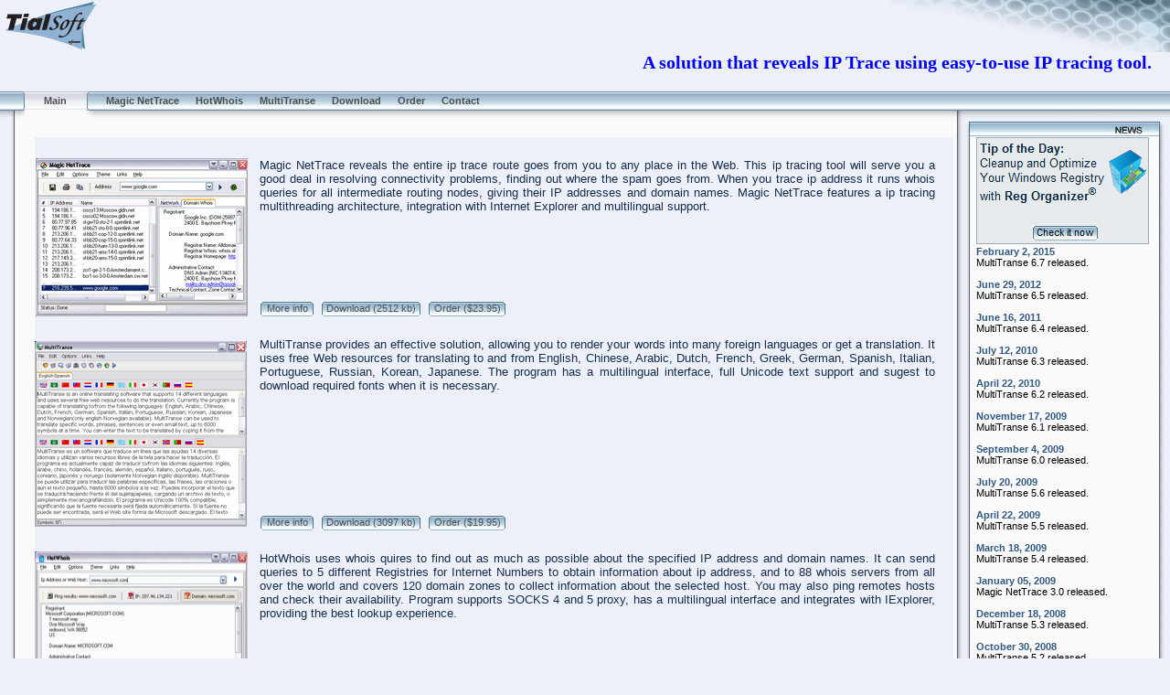

--- FILE ---
content_type: text/html; charset=UTF-8
request_url: https://www.tialsoft.com/
body_size: 5469
content:
<html>
<HEAD>
<TITLE>IP Trace, IP Tracing tools - by TialSoft software</TITLE>
<meta name="KEYWORDS" content="IP Trace, IP Tracing, Trace IP">
<meta name="DESCRIPTION" content=" This IP Trace and IP Tracing tool will serve you a good deal in resolving network and internet connectivity problems. Helps you to Trace IP address in the internet." >
<style type="text/css"><!--
    BODY{background-color : #EDF0F9;}
   .myown{font-family:  Verdana,Arial; font-size: 10pt; font-style : regular; color: #152E4E;}
   .myown2{font-family:  Verdana,Arial; font-size: 10pt; font-style : bold; color: #0000FF; text-decoration: underline }
   .myown1{font-family:  Verdana,Arial; font-size: 7pt; font-style : regular; color: #152E4E;}
   .news{font-family : Arial; font-size : 8pt;font-style : regular;color : #04273B;}
   a.vibe{font : 9 px regular Arial;color : #7794AF;margin-top : 10 px;text-decoration : none;}
   a{text-decoration : none;color : Black;font-size: 11px;}
   .news1{font-family : Arial;font-size : 0.7em; font-style : regular;}
   a.button{color : #4E4F57;font-size : 11px;text-decoration : none;}
   .main{font-family : Verdana,Arial; font-size : 7pt; font-style : regular; color : #99B6D0;}
   .other{font-family : Arial;font-size : 10px;font-style : regular;}
   .menu{font-family: Arial; font-size: 11px; font-weight: bold; margin-bottom: 3px; margin-left: 15px; margin-right: 0px;  color: #494E52;}
   a.button{font-family : Arial; font-size : 11px;text-decoration : none; color : #4E4F57;}
   img.obl{ background-color: #A2C0D4}
   .act{background-color: #FAFAFA;}
   .pass{background-color: #A2C0D4;font-size: 11px;}
   img.bar{background-color: #A2C0D4;}
   .menu1{font-family: Arial; font-size: 11px; font-weight: bold; margin-bottom: 3px; margin-left: 11px; color: #494E52;}
   td.bar4{border: 22px;}
   .menu2{font-family: Arial;font-size: 11px; font-weight: bold;margin-bottom: 3px; color: #494E52;}
   .menu4{font-family: Arial; font-size: 11 px; font-weight: bold; margin-bottom: 3px;margin-left: 11px; margin-right: 9px; color: #494E52;}
   .menu3{font-family: Arial; font-size: 11px;font-weight: bold;margin-bottom: 3px;margin-left: 8px; color: #494E52;}
   .smaller{font-family: Verdana; font-size: 11pt;text-indent: 10px;}
   .small{font-family: Verdana;font-size: 0.8em; font-style: bold; text-indent: 10px;}
   .link{color: #055D98;font-family: Verdana;font-size: 0.8 em;}
   td.zagl{border-style: solid;border: 1px solid #9AB8C9;}
   Table.sol{border-collapse: collapse;border: 1px solid #9AB8C9;}
   .small1{font-family: Verdana;font-size: 0.8em;font-style: bold;text-indent: 10px;color: #055D98;}
   #header1 {text-align: right; font-weight: bold; font-size: 20px; color: #0000FF; padding-right: 20px; padding-bottom: 20px;}

--></style>

</HEAD>
<BODY leftmargin="0" topmargin="0" rightmargin="0" link="#d1d1d1" vlink="#d1d1d1" alink="#d1d1d1" bgproperties="790">





<table width="100%" height="100%" cellpadding=0 cellspacing=0 border=0>
   <tr>
      <td height="57" width="100%">
      <table height="57" width="100%" cellpadding=0 cellspacing=0 border=0>
          <tr>		
		      <td height="57" width="6"></td>	
	          <td><img class="obl" alt="TialSoft" src="https://www.tialsoft.com/img/tialsoft.gif" width="99" height="57">
	          </td>
	          <td> 
	          </td>
	          <td align="right"><img class="obl" alt="background" src="https://www.tialsoft.com/img/back.gif" height="57" width="307">
	          </td>   
         </tr>
        <tr>
             <td colspan="4">
                  <div id="header1">A solution that reveals IP Trace using easy-to-use IP tracing tool.</div>
             </td>    
         </tr>
	  </table>
	  </td>
   </tr>  
   <tr> 
      <td height="33" width="100%">
       <table height="33" width="100%" cellpadding=0 cellspacing=0 border=0>
	      <tr>
                   <td width="20" height="20" background="https://www.tialsoft.com/img/bar.gif" class="pass"></td>	  
		   <td width="7" height="20" class="pass" background="https://www.tialsoft.com/img/bar1.gif"><img class="bar" src="https://www.tialsoft.com/img/bar1.gif" width="7" height="20"></td>
                   <td width="59" height="20" class="act" background="https://www.tialsoft.com/img/barw.gif"><font class="menu">&nbsp;&nbsp;Main&nbsp;&nbsp;&nbsp;&nbsp;&nbsp;&nbsp;&nbsp;</font></td>
                   <td width="8" height="20" class="pass" background="https://www.tialsoft.com/img/bar2.gif"><img class="bar" src="https://www.tialsoft.com/img/bar2.gif" width="8" height="20"></td>

                   <td width="88" height="20" background="https://www.tialsoft.com/img/bar.gif" class="pass"><nobr><a href="https://www.tialsoft.com/mnettrace/" class="menu1">&nbsp;Magic NetTrace</a></td>	
		   <td width="22" height="20" background="https://www.tialsoft.com/img/bar.gif" class="pass">&nbsp;&nbsp;&nbsp;&nbsp;&nbsp;&nbsp;</td>

                   <td width="65" height="20" background="https://www.tialsoft.com/img/bar.gif" class="pass"><a href="https://www.tialsoft.com/hwhois/" class="menu2">HotWhois</a></td>	
		   <td width="22" height="20" background="https://www.tialsoft.com/img/bar.gif" class="pass">&nbsp;&nbsp;&nbsp;&nbsp;&nbsp;&nbsp;</td>

                   <td width="73" height="20" background="https://www.tialsoft.com/img/bar.gif" class="pass"><a href="https://www.tialsoft.com/multitranse/" class="menu2">MultiTranse</a></td>	
		   <td width="22" height="20" background="https://www.tialsoft.com/img/bar.gif" class="pass">&nbsp;&nbsp;&nbsp;&nbsp;&nbsp;&nbsp;</td>

		   <td width="73" height="20" background="https://www.tialsoft.com/img/bar.gif" class="pass"><a href="https://www.tialsoft.com/download/" class="menu2">Download</a></td>	
		   <td width="22" height="20" background="https://www.tialsoft.com/img/bar.gif" class="pass">&nbsp;&nbsp;&nbsp;&nbsp;&nbsp;&nbsp;</td>

		   <td width="44" height="20" background="https://www.tialsoft.com/img/bar.gif" class="pass"><a href="https://www.tialsoft.com/order/" class="menu2">Order</a></td>	
		   <td width="22" height="20" background="https://www.tialsoft.com/img/bar.gif" class="pass">&nbsp;&nbsp;&nbsp;&nbsp;&nbsp;&nbsp;</td>

                   <td width="55" height="20" background="https://www.tialsoft.com/img/bar.gif" class="pass"><a href="https://www.tialsoft.com/contact/" class="menu2">Contact</a></td>	
		   <td width="22" height="20" background="https://www.tialsoft.com/img/bar.gif" class="pass">&nbsp;&nbsp;&nbsp;&nbsp;&nbsp;&nbsp;</td>

		   <td width="58" height="20" background="https://www.tialsoft.com/img/bar.gif" class="pass"></td>	
		   <td width="100%" height="20" background="https://www.tialsoft.com/img/bar.gif" class="pass" align="right"></td>	

		   <td width="237" height="20" background="https://www.tialsoft.com/img/bar.gif" class="pass"></td>	
		  </tr>
		  <tr valign="top">
		          <td width="20" height="13" background="https://www.tialsoft.com/img/back1.gif"><img src="https://www.tialsoft.com/img/back1.gif" width="20" height="13"></td></td>	  
			  <td width="7" height="13" background="https://www.tialsoft.com/img/niz1.gif"></td>
			  <td bgcolor="#FAFAFA"></td>
			  <td width="8" height="13" background="https://www.tialsoft.com/img/niz2.gif"></td>
			  <td background="https://www.tialsoft.com/img/nizw.gif"></td>
			  <td background="https://www.tialsoft.com/img/nizw.gif"></td>
			  <td background="https://www.tialsoft.com/img/nizw.gif"></td>
			  <td background="https://www.tialsoft.com/img/nizw.gif"></td>
			  <td background="https://www.tialsoft.com/img/nizw.gif"></td>
			  <td background="https://www.tialsoft.com/img/nizw.gif"></td>
			  <td background="https://www.tialsoft.com/img/nizw.gif"></td>
			  <td background="https://www.tialsoft.com/img/nizw.gif"></td>
			  <td background="https://www.tialsoft.com/img/nizw.gif"></td>


			  <td background="https://www.tialsoft.com/img/nizw.gif"></td>
			  <td background="https://www.tialsoft.com/img/nizw.gif"></td>
			  <td background="https://www.tialsoft.com/img/nizw.gif"></td>
			  <td background="https://www.tialsoft.com/img/nizw.gif"></td>
			  <td background="https://www.tialsoft.com/img/nizw.gif"></td>
			  <td width="237" height="13" background="https://www.tialsoft.com/img/niz3.gif"><img src="https://www.tialsoft.com/img/niz3.gif" width="237" height="13"></td>
		  </tr>
	   </table></td>
   </tr>
   
   <tr>
   <td height="100%">
       <table height="100%" width="100%" cellpadding=0 cellspacing=0 border=0>
	       <tr>
		     <td width="38" height="17" background="https://www.tialsoft.com/img/bok1-1.gif"></td>
			 <td width="100%" bgcolor="#FAFAFA"></td>
			 <td width="237" background="https://www.tialsoft.com/img/new.gif"><img class="obl" src="https://www.tialsoft.com/img/new.gif" alt="news" width="237" height="17"></td>
		  </tr>
	     <tr valign="top">
		     <td width="38" background="https://www.tialsoft.com/img/bok.gif" height="100%"><img  src="https://www.tialsoft.com/img/bok.gif" width="38" height="12"></td>
			 <td width="100%" >
			   <table cellpadding=0 cellspacing=0 border=0 height="100%" width="100%">

			   <tr>
                           <td colspan="4">


                           </td>						
			   </tr>


					<tr>
					    <td colspan="4" height="23"></td>						
					</tr>


				    <tr>
					    <td valign="top"><img src="https://www.tialsoft.com/img/magic.gif" class="obl" width="233" height="173" alt="Magic NetTrace"></td>
						<td width="13" valign="top">&nbsp;&nbsp;&nbsp;</td>
						<td valign="top">
						    <table align="left" cellpadding=0 cellspacing=0 border=0 height="173"  width="100%">
							    <tr valign="top" >
								   <td colspan="7" >
 
                                                                   <font class="myown"><p align="justify">
                                                                   Magic NetTrace reveals the entire ip trace route goes from you to any 
                                                                   place in the Web. This ip tracing tool will serve you a good deal in resolving 
                                                                   connectivity problems, finding out where the spam goes from. When you trace ip 
                                                                   address it runs whois queries for all intermediate routing nodes, giving their 
                                                                   IP addresses and domain names. Magic NetTrace features a ip tracing multithreading 
                                                                   architecture, integration with Internet Explorer and multilingual support.



</p> </font>
                                                                   </td>
                                                                   
								</tr>
								<tr  valign="bottom">
								   <td >
								       <table align="left" cellpadding=0 cellspacing=0 border=0 height="17" width="59">
									       <tr >
										       <td width="5" height="17" rowspan="2"><img src="https://www.tialsoft.com/img/but.gif" width="5" height="17"></td>
											   <td background="https://www.tialsoft.com/img/centerbut.gif" width="50" height="17" align="center"><a class="button" href="https://www.tialsoft.com/mnettrace/"><nobr>More info</nobr></a></td>
										       <td width="4" height="17" rowspan="2"><img src="https://www.tialsoft.com/img/ton.gif" width="4" height="17"></td>
										   </tr>			
									</table>								   
								   </td>
								   <td width="4" >&nbsp;&nbsp;</td>
								   <td>
								       <table align="left" cellpadding=0 cellspacing=0 border=0 height="17" width="109">
									       <tr >
										       <td width="5" height="17" rowspan="3"><img src="https://www.tialsoft.com/img/but.gif" width="5" height="17"></td>
											    <td background="https://www.tialsoft.com/img/centerbut.gif" width="100" height="17" align="center"><a class="button" href="https://www.tialsoft.com/download/?url=https://www.tialsoft.com/mNTr.exe"><nobr>Download (2512 kb)</nobr></a></td>
										       <td width="4" height="17" rowspan="3"><img src="https://www.tialsoft.com/img/ton.gif" width="4" height="17"></td>
										   </tr>
										   
									   </table>										   
								   </td>
								   <td width="4" >&nbsp;&nbsp;</td>
								   <td>
								      <table align="left" cellpadding=0 cellspacing=0 border=0 height="17" width="85">
									       <tr >
										       <td width="5" height="17" rowspan="3"><img src="https://www.tialsoft.com/img/but.gif" width="5" height="17"></td>




										       <td background="https://www.tialsoft.com/img/centerbut.gif" width="76" height="17" align="center"><a class="button" href="https://www.tialsoft.com/order/"><nobr>Order ($23.95)</nobr></a></td>											  
										       <td width="4" height="17" rowspan="3"><img src="https://www.tialsoft.com/img/ton.gif" width="4" height="17"></td>&nbsp;&nbsp;
                                                                                        
										   </tr>
										   
									   </table>		
								   </td>
								   <td>&nbsp;&nbsp;&nbsp;&nbsp;&nbsp;&nbsp;&nbsp;&nbsp;&nbsp;&nbsp;&nbsp;&nbsp;&nbsp;&nbsp;&nbsp;&nbsp;&nbsp;&nbsp;&nbsp;&nbsp;&nbsp;&nbsp;&nbsp;&nbsp;&nbsp;</td>
								   <td width="100%"></td>
								</tr>
							</table>
					    </td>
						<td width="20"></td>
					</tr>

					<tr>
					    <td colspan="4" height="23"></td>						
					</tr>


					<tr>
					    <td><img src="https://www.tialsoft.com/img/smt.png" class="obl" width="232" height="203" alt="MultiTranse"></td>
						<td></td>
						<td valign="top">
						    <table align="left" cellpadding=0 cellspacing=0 border=0 height="211"  width="100%">
							    <tr valign="top">
                                                               <td colspan="6"><font class="myown"><p align="justify">
                                                                 MultiTranse provides an effective solution, allowing you to render your words into many foreign 
                                                                 languages or get a translation. It uses free 
                                                                 Web resources for translating to and from English, Chinese, Arabic, Dutch, French, 
                                                                 Greek, German, Spanish, Italian, Portuguese, Russian, Korean, Japanese. 
                                                                 The program has a multilingual interface, full Unicode text support and sugest to download 
                                                                 required fonts when it is necessary.


                                                                 </p></font>
                                                                </td>

								</tr>
								<tr align="left" valign="bottom">
								   <td>
								       <table align="left" cellpadding=0 cellspacing=0 border=0 height="17" width="59">
									       <tr >
										       <td width="5" height="17" rowspan="2"><img src="https://www.tialsoft.com/img/but.gif" width="5" height="17"></td>
											   <td background="https://www.tialsoft.com/img/centerbut.gif" width="50" height="17" align="center"><a class="button" href="https://www.tialsoft.com/multitranse/"><nobr>More info</nobr></a></td>
										       <td width="4" height="17" rowspan="2"><img src="https://www.tialsoft.com/img/ton.gif" width="4" height="17"></td>
										   </tr>			
									   </table>								   
								   </td>
								   <td width="4">&nbsp;&nbsp;</td>
								   <td>
								       <table align="left" cellpadding=0 cellspacing=0 border=0 height="17" width="109">
									       <tr >
										       <td width="5" height="17" rowspan="3"><img src="https://www.tialsoft.com/img/but.gif" width="5" height="17"></td>
											    <td background="https://www.tialsoft.com/img/centerbut.gif" width="100" height="17" align="center"><a class="button" href="https://www.tialsoft.com/download/?url=https://www.tialsoft.com/mtranse.exe"><nobr>Download (3097 kb)</nobr></a></td>
										       <td width="4" height="17" rowspan="3"><img src="https://www.tialsoft.com/img/ton.gif" width="4" height="17"></td>
										   </tr>
										   
									   </table>										   
								   </td>
								   <td width="4">&nbsp;&nbsp;</td>
								   <td>
								      <table align="left" cellpadding=0 cellspacing=0 border=0 height="17" width="85">
									       <tr >
										       <td width="5" height="17" rowspan="3"><img src="https://www.tialsoft.com/img/but.gif" width="5" height="17"></td>
										       <td background="https://www.tialsoft.com/img/centerbut.gif" width="76" height="17" align="center"><a class="button" href="https://www.tialsoft.com/order/"><nobr>Order ($19.95)</nobr></a></td>											  
										       <td width="4" height="17" rowspan="3"><img src="https://www.tialsoft.com/img/ton.gif" width="4" height="17"></td>
										   </tr>
										   
									   </table>		
								   </td>
								   <td width="100%"></td>
								</tr>
							</table>
						
						
						</td>
						<td></td>
					</tr>

                                        <tr>
					    <td colspan="4" height="23"></td>						
					</tr>


					<tr>
					    <td><img src="https://www.tialsoft.com/img/hw_small.gif" class="obl" width="233" height="199" alt="HotWhois"></td>
						<td></td>
						<td valign="top">
						    <table align="left" cellpadding=0 cellspacing=0 border=0 height="199" width="100%">
							    <tr valign="top">
								   <td colspan="6"><font class="myown"><p align="justify">

                                                                  HotWhois uses whois quires to find out as much as possible about the specified IP address and 
                                                                  domain names. 
                                                                  It can send queries to 5 different Registries for Internet Numbers to obtain information about ip address, 
                                                                  and to 88 whois servers from all over the world and covers 120 domain zones to collect information about 
                                                                  the selected host. You may also ping remotes hosts and check their availability. Program supports SOCKS 4 and 5 proxy, has a 
                                                                   multilingual interface and integrates with IExplorer, providing the best lookup experience.


</p> </font>
                                   </td>
								</tr>
								<tr align="left" valign="bottom">
								   <td>
								       <table align="left" cellpadding=0 cellspacing=0 border=0 height="17" width="59">
									       <tr >
										       <td width="5" height="17" rowspan="2"><img src="https://www.tialsoft.com/img/but.gif" width="5" height="17"></td>
											   <td background="https://www.tialsoft.com/img/centerbut.gif" width="50" height="17" align="center"><a class="button" href="http://www.tialsoft.com/hwhois/"><nobr>More info</nobr></a></td>
										       <td width="4" height="17" rowspan="2"><img src="https://www.tialsoft.com/img/ton.gif" width="4" height="17"></td>
										   </tr>			
									   </table>								   
								   </td>
								   <td width="4">&nbsp;&nbsp;</td>
								   <td>
								       <table align="left" cellpadding=0 cellspacing=0 border=0 height="17" width="109">
									       <tr >
										       <td width="5" height="17" rowspan="3"><img src="https://www.tialsoft.com/img/but.gif" width="5" height="17"></td>
											    <td background="https://www.tialsoft.com/img/centerbut.gif" width="100" height="17" align="center"><a class="button" href="http://www.tialsoft.com/download/?url=http://www.tialsoft.com/hwhois.exe"><nobr>Download (2376 kb)</nobr></a></td>
										       <td width="4" height="17" rowspan="3"><img src="https://www.tialsoft.com/img/ton.gif" width="4" height="17"></td>
										   </tr>
										   
									   </table>										   
								   </td>
								   <td width="4">&nbsp;&nbsp;</td>
								   <td>
								      <table align="left" cellpadding=0 cellspacing=0 border=0 height="17" width="85">
									       <tr >
										       <td width="5" height="17" rowspan="3"><img src="https://www.tialsoft.com/img/but.gif" width="5" height="17"></td>
										       <td background="https://www.tialsoft.com/img/centerbut.gif" width="76" height="17" align="center"><a class="button" href="http://www.tialsoft.com/order/"><nobr>Order ($22.95)</nobr></a></td>											  
										       <td width="4" height="17" rowspan="3"><img src="https://www.tialsoft.com/img/ton.gif" width="4" height="17"></td>
										   </tr>
										   
									   </table>		
								   </td>
								   <td width="100%"></td>
								</tr>
							</table>
						
						
						</td>
						<td></td>
					</tr>

					<tr>
					    <td colspan="4" height="23"></td>						
					</tr>


					<tr>
					    <td><img src="https://www.tialsoft.com/img/aceculc.gif" class="obl" width="232" height="180" alt="Ace Currency Calculator"></td>
						<td></td>
						<td valign="top">
						    <table align="left" cellpadding=0 cellspacing=0 border=0 height="180"  width="100%">
							    <tr valign="top">
                                                               <td colspan="6"><font class="myown"><p align="justify">
                                                                  Ace Currency Calculator is a rate calculator/converter for 150+ world's currencies. Now, 
                                                                  there is no need to visit currency exchange websites and then plug the numbers into your 
                                                                  calculator to convert currencies. Ace Currency Calculator will do it for you. All rates 
                                                                  are official, taken at the session close and are updated daily (during workdays). 
                                                                  Internet connection is required for precise calculations. Download your FREE trial version 
                                                                  now!</p></font>
                                                                </td>

								</tr>
								<tr align="left" valign="bottom">
								   <td>
								       <table align="left" cellpadding=0 cellspacing=0 border=0 height="17" width="59">
									       <tr >
										       <td width="5" height="17" rowspan="2"><img src="https://www.tialsoft.com/img/but.gif" width="5" height="17"></td>
											   <td background="https://www.tialsoft.com/img/centerbut.gif" width="50" height="17" align="center"><a class="button" href="http://www.currencyworld.biz/acecalc/"><nobr>Ace Currency Calculator More info</nobr></a></td>
										       <td width="4" height="17" rowspan="2"><img src="https://www.tialsoft.com/img/ton.gif" width="4" height="17"></td>
										   </tr>			
									   </table>								   
								   </td>
								   <td width="4">&nbsp;&nbsp;</td>
								   <td>
								       <table align="left" cellpadding=0 cellspacing=0 border=0 height="17" width="109">
									       <tr >
										       <td width="5" height="17" rowspan="3"><img src="https://www.tialsoft.com/img/but.gif" width="5" height="17"></td>
											    <td background="https://www.tialsoft.com/img/centerbut.gif" width="100" height="17" align="center"><a class="button" href="http://www.tialsoft.com/download/?url=http://www.currencyworld.biz/acecalc.exe"><nobr>Download (1375 kb)</nobr></a></td>
										       <td width="4" height="17" rowspan="3"><img src="https://www.tialsoft.com/img/ton.gif" width="4" height="17"></td>
										   </tr>
										   
									   </table>										   
								   </td>
								   <td width="4">&nbsp;&nbsp;</td>
								   <td>
								      <table align="left" cellpadding=0 cellspacing=0 border=0 height="17" width="85">
									       <tr >
										       <td width="5" height="17" rowspan="3"><img src="https://www.tialsoft.com/img/but.gif" width="5" height="17"></td>
										       <td background="https://www.tialsoft.com/img/centerbut.gif" width="76" height="17" align="center"><a class="button" href="http://www.currencyworld.biz/order/"><nobr>Order ($19.95)</nobr></a></td>											  
















										       <td width="4" height="17" rowspan="3"><img src="https://www.tialsoft.com/img/ton.gif" width="4" height="17"></td>
										   </tr>
										   
									   </table>		
								   </td>
								   <td width="100%"></td>
								</tr>
							</table>
						
						
						</td>
						<td></td>
					</tr>

                                        <tr>
                                            <td colspan=4 align=left><BR><BR><P class="smaller"><strong>Partner product: Reg Organizer.</strong></p></td>
                                        </tr> 

					<tr>
					    <td colspan="4" height="23"></td>						
					</tr>

					<tr>
					    <td><img src="https://www.tialsoft.com/img/sro.gif" class="obl" width="232" height="182" alt="Reg organizer" ></td>
						<td></td>
						<td valign="top">
						    <table align="left" cellpadding=0 cellspacing=0 border=0 height="182" width="100%">
							    <tr valign="top">
                                                               <td colspan="6"><font class="myown"><p align="justify">

                                                                 Reg Organizer offers a variety of tools required for effective System Registry and 
                                                                 configuration files management. This software lets you view, edit and clean the 
                                                                 Registry and preview the registry files you want to import (including the ability to 
                                                                 preview files directly from Windows Explorer). The automatic Registry cleanup mode helps 
                                                                 you optimize your system performance. You can thoroughly search the Registry to find 
                                                                 all the keys related to a certain application</p></font>
                                                                </td>

								</tr>
								<tr align="left" valign="bottom">
								   <td>
								       <table align="left" cellpadding=0 cellspacing=0 border=0 height="17" width="59">
									       <tr >
										       <td width="5" height="17" rowspan="2"><img src="https://www.tialsoft.com/img/but.gif" width="5" height="17"></td>
											   <td background="https://www.tialsoft.com/img/centerbut.gif" width="50" height="17" align="center"><a class="button" href="http://www.tialsoft.com/reg/"><nobr>More info</nobr></a></td>
										       <td width="4" height="17" rowspan="2"><img src="https://www.tialsoft.com/img/ton.gif" width="4" height="17"></td>
										   </tr>			
									   </table>								   
								   </td>
								   <td width="4">&nbsp;&nbsp;</td>
								   <td>
								       <table align="left" cellpadding=0 cellspacing=0 border=0 height="17" width="109">
									       <tr >
										       <td width="5" height="17" rowspan="3"><img src="https://www.tialsoft.com/img/but.gif" width="5" height="17"></td>
											    <td background="https://www.tialsoft.com/img/centerbut.gif" width="100" height="17" align="center"><a class="button" href="http://www.tialsoft.com/download/?url=http://www.chemtable.com/users/RO50-tialsoft-setup.exe"><nobr>Download (1992 kb)</nobr></a></td>
										       <td width="4" height="17" rowspan="3"><img src="https://www.tialsoft.com/img/ton.gif" width="4" height="17"></td>
										   </tr>
										   
									   </table>										   
								   </td>
								   <td width="4">&nbsp;&nbsp;</td>
								   <td>
								      <table align="left" cellpadding=0 cellspacing=0 border=0 height="17" width="85">
									       <tr >
										       <td width="5" height="17" rowspan="3"><img src="https://www.tialsoft.com/img/but.gif" width="5" height="17"></td>
										       <td background="https://www.tialsoft.com/img/centerbut.gif" width="76" height="17" align="center"><a class="button" href="http://www.regnow.com/softsell/nph-softsell.cgi?item=4543-6"><nobr>Order ($39.95)</nobr></a></td>											  
										       <td width="4" height="17" rowspan="3"><img src="https://www.tialsoft.com/img/ton.gif" width="4" height="17"></td>
										   </tr>
										   
									   </table>		
								   </td>
								   <td width="100%"></td>
								</tr>
							</table>
						</td>
						<td></td>
					</tr>

					<tr>
					    <td colspan="4" >&nbsp;<br>&nbsp;<br>&nbsp;&nbsp;</td>
					</tr>

					<tr>
					    <td colspan="4" height="12" align="center">

<a href="https://www.tialsoft.com/arabic-translation/" class="other">Arabic Translator</a>
<font class="other">|</font>
<a href="https://www.tialsoft.com/dutch-translation/" class="other">Dutch Translator</a>
<font class="other">|</font>
<a href="https://www.tialsoft.com/chinese-translation/" class="other">Chinese Translator</a>
<font class="other">|</font>
<a href="https://www.tialsoft.com/greek-translation/" class="other">Greek Translator</a>
<font class="other">|</font>
<a href="https://www.tialsoft.com/korean-translation/" class="other">Korean Translator</a>
<font class="other">|</font>
<a href="https://www.tialsoft.com/spanish-translation/" class="other">Spanish Translator</a>
<font class="other">|</font>
<a href="https://www.tialsoft.com/japanese-translation/" class="other">Japanese Translator</a><br>

<a href="https://www.tialsoft.com/italian-translation/" class="other">Italian Translator</a>
<font class="other">|</font>
<a href="https://www.tialsoft.com/danish-translation/" class="other">Danish Translator</a>
<font class="other">|</font>
<a href="https://www.tialsoft.com/hebrew-translation/" class="other">Hebrew Translator</a>
<font class="other">|</font>
<a href="https://www.tialsoft.com/swedish-translation/" class="other">Swedish Translator</a>
<font class="other">|</font>
<a href="https://www.tialsoft.com/finnish-translation/" class="other">Finnish Translator</a>
<font class="other">|</font>
<a href="https://www.tialsoft.com/norwegian-translation/" class="other">Norwegian Translator</a>
<font class="other">|</font>
<a href="http://www.tialsoft.ru/" class="other">Russian Version</a>
 




						</td>
					</tr>

					<tr>
					    <td height="4" colspan="4" align="center">


                                        </td>
					</tr>


				</table>	
			 </td>

			 <td width="237" background="https://www.tialsoft.com/img/bok1.gif">
			    <table width="237" cellpadding=0 cellspacing=0 border=0>
				   <tr valign="top" >
				       <td width="23"></td>
                                       <td width="194"  valign="top">
			  <font class="news">

            <a href="https://www.tialsoft.com/download/?url=https://www.chemtable.com/users/RO50-tialsoft-setup.exe">
            <img src="https://www.tialsoft.com/img/regorgbaner.png" class="obl" width="189" height="117" alt="Reg Organizer"><a>

            <br><FONT color=#315984><STRONG>February 2, 2015</STRONG></FONT><BR>
                     MultiTranse 6.7 released.<BR>
            <br><FONT color=#315984><STRONG>June 29, 2012</STRONG></FONT><BR>
                     MultiTranse 6.5 released.<BR>
            <br><FONT color=#315984><STRONG>June 16, 2011</STRONG></FONT><BR>
                     MultiTranse 6.4 released.<BR>
            <br><FONT color=#315984><STRONG>July 12, 2010</STRONG></FONT><BR>
                     MultiTranse 6.3 released.<BR>
	    <br><FONT color=#315984><STRONG>April 22, 2010</STRONG></FONT><BR>
                     MultiTranse 6.2 released.<BR>
            <br><FONT color=#315984><STRONG>November 17, 2009</STRONG></FONT><BR>
                     MultiTranse 6.1 released.<BR>
            <br><FONT color=#315984><STRONG>September 4, 2009</STRONG></FONT><BR>
                     MultiTranse 6.0 released.<BR>
            <br><FONT color=#315984><STRONG>July 20, 2009</STRONG></FONT><BR>
                     MultiTranse 5.6 released.<BR>
            <br><FONT color=#315984><STRONG>April 22, 2009</STRONG></FONT><BR>
                     MultiTranse 5.5 released.<BR>
            <br><FONT color=#315984><STRONG>March 18, 2009</STRONG></FONT><BR>
                     MultiTranse 5.4 released.<BR>
            <br><FONT color=#315984><STRONG>January 05, 2009</STRONG></FONT><BR>
                     Magic NetTrace 3.0 released.<BR>
            <br><FONT color=#315984><STRONG>December 18, 2008</STRONG></FONT><BR>
                     MultiTranse 5.3 released.<BR>
            <br><FONT color=#315984><STRONG>October 30, 2008</STRONG></FONT><BR>
                     MultiTranse 5.2 released.<BR>
            <br><FONT color=#315984><STRONG>October  20, 2008</STRONG></FONT><BR>
                     MultiTranse 5.1 released.<BR>
            <br><FONT color=#315984><STRONG> September 23, 2008</STRONG></FONT><BR>
                     HotWhois 3.0 released.<BR>
            <br><FONT color=#315984><STRONG>July 29, 2008</STRONG></FONT><BR>
                     MultiTranse 5.0 released.<BR>
            <br><FONT color=#315984><STRONG>May 13, 2008</STRONG></FONT><BR>
                     MultiTranse 4.8.1 released.<BR>
            <br><FONT color=#315984><STRONG>December 19, 2007</STRONG></FONT><BR>
                     MultiTranse 4.7.1 released.<BR>
            <br><FONT color=#315984><STRONG>September 18, 2007</STRONG></FONT><BR>
                     MultiTranse 4.6.1 released.<BR>
            <br><FONT color=#315984><STRONG>September 02, 2007</STRONG></FONT><BR>
                     MultiTranse 4.5.1 released.<BR>
            <br><FONT color=#315984><STRONG>June 02, 2007</STRONG></FONT><BR>
                     MultiTranse 4.4.1 released.<BR>
            <br><FONT color=#315984><STRONG>December 21, 2006</STRONG></FONT><BR>
                     MultiTranse 4.3.1 released.<BR>
            <br><FONT color=#315984><STRONG>November 19, 2006</STRONG></FONT><BR>
                     MultiTranse 4.2.5 released.<BR>
            <br><FONT color=#315984><STRONG>September 28, 2006</STRONG></FONT><BR>
                     MultiTranse 4.1.1 released.<BR>
            <br><FONT color=#315984><STRONG>August 31, 2006</STRONG></FONT><BR>
                     MultiTranse 4.0.1 released.<BR>
            <br><FONT color=#315984><STRONG>July 12, 2006</STRONG></FONT><BR>
                     MultiTranse 3.7.2 released.<BR>
            <br><FONT color=#315984><STRONG>March 08, 2006</STRONG></FONT><BR>
                     MultiTranse 3.7.1 released.<BR>
             

             </font>
            </td>
          </tr>
        </table>
       </td>
       </tr>

       <tr>
            <td height="20" background="https://www.tialsoft.com/img/bok2.gif" width="38"></td>
            <td background="https://www.tialsoft.com/img/end3.gif" align="center" ></td>
             <td width="237" background="https://www.tialsoft.com/img/end2.gif"></td>
      </tr>


				 </td>
	   </table>
   </tr>   
</table>
<table width=100%>
  <tr>
    <tr>
      <td align= "left">
        &nbsp;&nbsp;&nbsp;<font class="myown1">2002-2018 Copyright &#169; Tialsoft software all rights reserved </font><br>                                        
        &nbsp;&nbsp;&nbsp;<a class="vibe" href="http://www.vibe.ru/">Designed by Vibe  &#169;  2003.</a>                                                                                        
      </td>  
      <td>

      </td>
      <td align="right">

      </td>   

  </tr>
</table>

<script type="text/javascript">
var gaJsHost = (("https:" == document.location.protocol) ? "https://ssl." : "http://www.");
document.write(unescape("%3Cscript src='" + gaJsHost + "google-analytics.com/ga.js' type='text/javascript'%3E%3C/script%3E"));
</script>
<script type="text/javascript">
try {
var pageTracker = _gat._getTracker("UA-12674899-1");
pageTracker._trackPageview();
} catch(err) {}</script>

</BODY>
</HTML>
